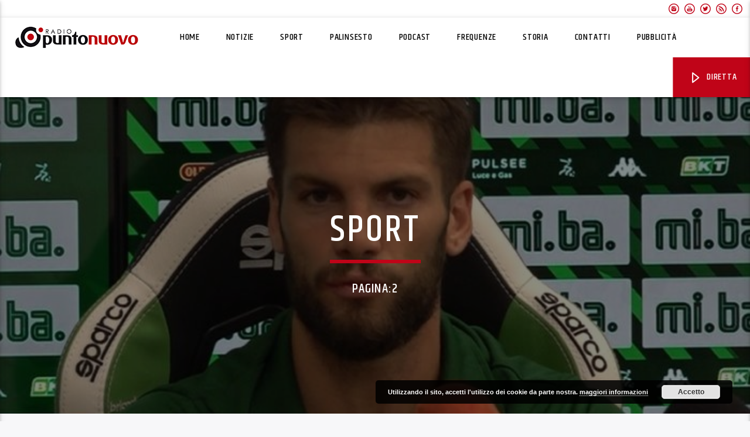

--- FILE ---
content_type: text/html; charset=UTF-8
request_url: http://www.radiopuntonuovo.it/category/sport/page/2/
body_size: 72722
content:

<!doctype html>

<html class="no-js" lang="it-IT">

    <head>

        <meta charset="UTF-8">

        <meta http-equiv="X-UA-Compatible" content="IE=edge">

        <meta name="viewport" content="width=device-width, initial-scale=1.0">

        
<!--/ Open Graphite /-->
<meta property="og:locale" content="it_IT" />
<meta property="og:type" content="" />
<meta property="og:url" content="http://www.radiopuntonuovo.it/calciomercato-avellino-simic-rinnova-gyabuaa-saluta-in-arrivo-riccio/" />
<meta property="og:title" content="" />
<meta property="og:description" content="" />
<meta property="og:site_name" content="Radio Punto Nuovo" />
<meta property="og:image" content="http://www.radiopuntonuovo.it/wp-content/uploads/2026/01/Simic-Avellino.jpg" />
<meta property="og:image:width" content="700" />
<meta property="og:image:height" content="394" />

<meta itemprop="description" content="" />
<meta itemprop="image" content="http://www.radiopuntonuovo.it/wp-content/uploads/2026/01/Simic-Avellino.jpg" />

<meta name="twitter:card" content="summary_large_image" />
<meta name="twitter:url" content="http://www.radiopuntonuovo.it/calciomercato-avellino-simic-rinnova-gyabuaa-saluta-in-arrivo-riccio/" />
<meta name="twitter:title" content="" />
<meta name="twitter:description" content="" />
<meta name="twitter:image" content="http://www.radiopuntonuovo.it/wp-content/uploads/2026/01/Simic-Avellino.jpg" />
<meta name="twitter:site" content="Radio Punto Nuovo" />
<!--/ Open Graphite End /-->

<title>Sport Archivi - Pagina 2 di 133 - Radio Punto Nuovo</title>

<!-- This site is optimized with the Yoast SEO plugin v9.6 - https://yoast.com/wordpress/plugins/seo/ -->
<link rel="canonical" href="http://www.radiopuntonuovo.it/category/sport/page/2/" />
<link rel="prev" href="http://www.radiopuntonuovo.it/category/sport/" />
<link rel="next" href="http://www.radiopuntonuovo.it/category/sport/page/3/" />
<meta name="twitter:card" content="summary" />
<meta name="twitter:title" content="Sport Archivi - Pagina 2 di 133 - Radio Punto Nuovo" />
<!-- / Yoast SEO plugin. -->

<link rel='dns-prefetch' href='//maxcdn.bootstrapcdn.com' />
<link rel='dns-prefetch' href='//fonts.googleapis.com' />
<link rel='dns-prefetch' href='//s.w.org' />
<link rel="alternate" type="application/rss+xml" title="Radio Punto Nuovo &raquo; Feed" href="http://www.radiopuntonuovo.it/feed/" />
<link rel="alternate" type="application/rss+xml" title="Radio Punto Nuovo &raquo; Feed dei commenti" href="http://www.radiopuntonuovo.it/comments/feed/" />
<link rel="alternate" type="application/rss+xml" title="Radio Punto Nuovo &raquo; Sport Feed della categoria" href="http://www.radiopuntonuovo.it/category/sport/feed/" />
		<script type="text/javascript">
			window._wpemojiSettings = {"baseUrl":"https:\/\/s.w.org\/images\/core\/emoji\/2.2.1\/72x72\/","ext":".png","svgUrl":"https:\/\/s.w.org\/images\/core\/emoji\/2.2.1\/svg\/","svgExt":".svg","source":{"concatemoji":"http:\/\/www.radiopuntonuovo.it\/wp-includes\/js\/wp-emoji-release.min.js?ver=4.7.29"}};
			!function(t,a,e){var r,n,i,o=a.createElement("canvas"),l=o.getContext&&o.getContext("2d");function c(t){var e=a.createElement("script");e.src=t,e.defer=e.type="text/javascript",a.getElementsByTagName("head")[0].appendChild(e)}for(i=Array("flag","emoji4"),e.supports={everything:!0,everythingExceptFlag:!0},n=0;n<i.length;n++)e.supports[i[n]]=function(t){var e,a=String.fromCharCode;if(!l||!l.fillText)return!1;switch(l.clearRect(0,0,o.width,o.height),l.textBaseline="top",l.font="600 32px Arial",t){case"flag":return(l.fillText(a(55356,56826,55356,56819),0,0),o.toDataURL().length<3e3)?!1:(l.clearRect(0,0,o.width,o.height),l.fillText(a(55356,57331,65039,8205,55356,57096),0,0),e=o.toDataURL(),l.clearRect(0,0,o.width,o.height),l.fillText(a(55356,57331,55356,57096),0,0),e!==o.toDataURL());case"emoji4":return l.fillText(a(55357,56425,55356,57341,8205,55357,56507),0,0),e=o.toDataURL(),l.clearRect(0,0,o.width,o.height),l.fillText(a(55357,56425,55356,57341,55357,56507),0,0),e!==o.toDataURL()}return!1}(i[n]),e.supports.everything=e.supports.everything&&e.supports[i[n]],"flag"!==i[n]&&(e.supports.everythingExceptFlag=e.supports.everythingExceptFlag&&e.supports[i[n]]);e.supports.everythingExceptFlag=e.supports.everythingExceptFlag&&!e.supports.flag,e.DOMReady=!1,e.readyCallback=function(){e.DOMReady=!0},e.supports.everything||(r=function(){e.readyCallback()},a.addEventListener?(a.addEventListener("DOMContentLoaded",r,!1),t.addEventListener("load",r,!1)):(t.attachEvent("onload",r),a.attachEvent("onreadystatechange",function(){"complete"===a.readyState&&e.readyCallback()})),(r=e.source||{}).concatemoji?c(r.concatemoji):r.wpemoji&&r.twemoji&&(c(r.twemoji),c(r.wpemoji)))}(window,document,window._wpemojiSettings);
		</script>
		<style type="text/css">
img.wp-smiley,
img.emoji {
	display: inline !important;
	border: none !important;
	box-shadow: none !important;
	height: 1em !important;
	width: 1em !important;
	margin: 0 .07em !important;
	vertical-align: -0.1em !important;
	background: none !important;
	padding: 0 !important;
}
</style>
<link rel='stylesheet' id='qtPlacesStyle-css'  href='http://www.radiopuntonuovo.it/wp-content/plugins/qt-places/inc/frontend/assets/styles.css?ver=4.7.29' type='text/css' media='all' />
<link rel='stylesheet' id='qt-fontawesome-css'  href='https://maxcdn.bootstrapcdn.com/font-awesome/4.6.0/css/font-awesome.min.css?ver=4.7.29' type='text/css' media='all' />
<link rel='stylesheet' id='vdl_css-css'  href='http://www.radiopuntonuovo.it/wp-content/plugins/qt-videogalleries/assets/style.css?ver=4.7.29' type='text/css' media='all' />
<link rel='stylesheet' id='wds_frontend-css'  href='http://www.radiopuntonuovo.it/wp-content/plugins/slider-wd/css/wds_frontend.css?ver=1.1.91' type='text/css' media='all' />
<link rel='stylesheet' id='wds_effects-css'  href='http://www.radiopuntonuovo.it/wp-content/plugins/slider-wd/css/wds_effects.css?ver=1.1.91' type='text/css' media='all' />
<link rel='stylesheet' id='wds_font-awesome-css'  href='http://www.radiopuntonuovo.it/wp-content/plugins/slider-wd/css/font-awesome/font-awesome.css?ver=4.6.3' type='text/css' media='all' />
<link rel='stylesheet' id='dripicons-css'  href='http://www.radiopuntonuovo.it/wp-content/themes/onair2/fonts/dripicons/webfont.css?ver=1.2.0' type='text/css' media='all' />
<link rel='stylesheet' id='qantumthemes_qticons-css'  href='http://www.radiopuntonuovo.it/wp-content/themes/onair2/fonts/qticons/qticons.css?ver=1.2.0' type='text/css' media='all' />
<link rel='stylesheet' id='slick-css'  href='http://www.radiopuntonuovo.it/wp-content/themes/onair2/components/slick/slick.css?ver=1.2.0' type='text/css' media='all' />
<link rel='stylesheet' id='swipebox-css'  href='http://www.radiopuntonuovo.it/wp-content/themes/onair2/components/swipebox/src/css/swipebox.min.css?ver=1.2.0' type='text/css' media='all' />
<link rel='stylesheet' id='classycountdown-css'  href='http://www.radiopuntonuovo.it/wp-content/themes/onair2/components/countdown/css/jquery.classycountdown.css?ver=1.2.0' type='text/css' media='all' />
<link rel='stylesheet' id='flashblock-css'  href='http://www.radiopuntonuovo.it/wp-content/themes/onair2/components/soundmanager/templates/qtradio-player/css/flashblock.css?ver=1.2.0' type='text/css' media='all' />
<link rel='stylesheet' id='qantumthemes_volume-css'  href='http://www.radiopuntonuovo.it/wp-content/themes/onair2/components/soundmanager/templates/qtradio-player/css/qt-360player-volume.css?ver=1.2.0' type='text/css' media='all' />
<link rel='stylesheet' id='qantumthemes_main-css'  href='http://www.radiopuntonuovo.it/wp-content/themes/onair2/css/qt-main.css?ver=1.2.0' type='text/css' media='all' />
<link rel='stylesheet' id='js_composer_front-css'  href='http://www.radiopuntonuovo.it/wp-content/plugins/js_composer/assets/css/js_composer.min.css?ver=5.1.1' type='text/css' media='all' />
<link rel='stylesheet' id='kirki_google_fonts-css'  href='https://fonts.googleapis.com/css?family=Open+Sans%3Aregular%2C700%7CKhand%3A500&subset=latin-ext' type='text/css' media='all' />
<link rel='stylesheet' id='kirki-styles-qt_config-css'  href='http://www.radiopuntonuovo.it/wp-content/plugins/ttg-core/inc/backend/kirki/assets/css/kirki-styles.css' type='text/css' media='all' />
<style id='kirki-styles-qt_config-inline-css' type='text/css'>
body, html{font-family:"Open Sans", Helvetica, Arial, sans-serif;font-weight:400;}strong{font-family:"Open Sans", Helvetica, Arial, sans-serif;font-weight:700;}h1, h2, h3, h4, h5, h6, .qt-btn, .qt-capfont, caption, .qt-title {font-family:Khand, Helvetica, Arial, sans-serif;font-weight:500;letter-spacing:0.05em;text-transform:uppercase;}.qt-menubar-top, .qt-menubar, .qt-side-nav, .qt-menu-footer{font-family:Khand, Helvetica, Arial, sans-serif;font-weight:400;letter-spacing:0.05em;text-transform:uppercase;}
</style>
<script type='text/javascript' src='http://www.radiopuntonuovo.it/wp-includes/js/jquery/jquery.js?ver=1.12.4'></script>
<script type='text/javascript' src='http://www.radiopuntonuovo.it/wp-includes/js/jquery/jquery-migrate.min.js?ver=1.4.1'></script>
<script type='text/javascript' src='http://www.radiopuntonuovo.it/wp-content/plugins/slider-wd/js/jquery.mobile.js?ver=1.1.91'></script>
<script type='text/javascript' src='http://www.radiopuntonuovo.it/wp-content/plugins/slider-wd/js/wds_frontend.js?ver=1.1.91'></script>
<link rel='https://api.w.org/' href='http://www.radiopuntonuovo.it/wp-json/' />
<link rel="EditURI" type="application/rsd+xml" title="RSD" href="http://www.radiopuntonuovo.it/xmlrpc.php?rsd" />
<link rel="wlwmanifest" type="application/wlwmanifest+xml" href="http://www.radiopuntonuovo.it/wp-includes/wlwmanifest.xml" /> 
<meta name="generator" content="WordPress 4.7.29" />
<link rel="apple-touch-icon" sizes="180x180" href="/wp-content/uploads/fbrfg/apple-touch-icon.png">
<link rel="icon" type="image/png" sizes="32x32" href="/wp-content/uploads/fbrfg/favicon-32x32.png">
<link rel="icon" type="image/png" sizes="16x16" href="/wp-content/uploads/fbrfg/favicon-16x16.png">
<link rel="manifest" href="/wp-content/uploads/fbrfg/site.webmanifest">
<link rel="mask-icon" href="/wp-content/uploads/fbrfg/safari-pinned-tab.svg" color="#5bbad5">
<link rel="shortcut icon" href="/wp-content/uploads/fbrfg/favicon.ico">
<meta name="msapplication-TileColor" content="#da532c">
<meta name="msapplication-config" content="/wp-content/uploads/fbrfg/browserconfig.xml">
<meta name="theme-color" content="#ffffff"><meta name="generator" content="Powered by Visual Composer - drag and drop page builder for WordPress."/>
<!--[if lte IE 9]><link rel="stylesheet" type="text/css" href="http://www.radiopuntonuovo.it/wp-content/plugins/js_composer/assets/css/vc_lte_ie9.min.css" media="screen"><![endif]--><link rel="icon" href="http://www.radiopuntonuovo.it/wp-content/uploads/2018/03/cropped-Profilo_logo-32x32.jpg" sizes="32x32" />
<link rel="icon" href="http://www.radiopuntonuovo.it/wp-content/uploads/2018/03/cropped-Profilo_logo-192x192.jpg" sizes="192x192" />
<link rel="apple-touch-icon-precomposed" href="http://www.radiopuntonuovo.it/wp-content/uploads/2018/03/cropped-Profilo_logo-180x180.jpg" />
<meta name="msapplication-TileImage" content="http://www.radiopuntonuovo.it/wp-content/uploads/2018/03/cropped-Profilo_logo-270x270.jpg" />

<!-- BEGIN ExactMetrics v5.3.10 Universal Analytics - https://exactmetrics.com/ -->
<script>
(function(i,s,o,g,r,a,m){i['GoogleAnalyticsObject']=r;i[r]=i[r]||function(){
	(i[r].q=i[r].q||[]).push(arguments)},i[r].l=1*new Date();a=s.createElement(o),
	m=s.getElementsByTagName(o)[0];a.async=1;a.src=g;m.parentNode.insertBefore(a,m)
})(window,document,'script','https://www.google-analytics.com/analytics.js','ga');
  ga('create', 'UA-106771195-1', 'auto');
  ga('send', 'pageview');
</script>
<!-- END ExactMetrics Universal Analytics -->
		<style type="text/css" id="wp-custom-css">
			/*
Puoi aggiungere qui il tuo codice CSS.

Per maggiori informazioni consulta la documentazione (fai clic sull'icona con il punto interrogativo qui sopra).
*/
.qt-tags {display: none !important;}
.qt-popupwindow {display: none !important;}
.qticon-share {display: none !important;}
.qt-feedback {display: none !important;}
.qt-footer-logo {display: none !important;}
.qt-menubar, .qt-mobile-menu, .qt-desktopmenu a {color: #000000 !important;}
.qt-menubar, .qt-mobile-menu, .qt-desktopmenu a:hover {color: #ffffff !important;}
.qt-menubar-top {background-color: #ffffff !important;}
.qt-menubar-top a {color: #c00418 !important;}
.qt-menu-btn, .qtlistenbutton {background-color: #c00418 !important;}
.qt-menu-btn a {color: #ffffff !important;}
.qt-pagination-label {background-color: #c00418 !important;}
.qticon-share {background-color: #c00418 !important;}
.dripicons-media-play {color: #ffffff !important;}
.dripicons-menu {color: #ffffff !important;}		</style>
	


	<!-- THEME STYLES DYNAMIC CUSTOMIZATIONS ========================= -->


	<style type="text/css" id="qantumthemes-theme-customizations">


body, html, .qt-content-main, .qt-negative .qt-caption-small span, .qt-paper, .qt-negative .qt-caption-med, .qt-card, .qt-paper, .qt-card, .qt-card-s, .qt-negative .qt-caption-med span, input:not([type]), input[type=text], input[type=password], input[type=email], input[type=url], input[type=time], input[type=date], input[type=datetime], input[type=datetime-local], input[type=tel], input[type=number], input[type=search], textarea.materialize-textarea {
color: rgba(0,0,0,0.87) }

*::placeholder {
color: rgba(0,0,0,0.87) }

.qt-text-secondary {
color: rgba(0,0,0,0.65) }

h1, h2, h3, h4, h5, h6, h1 a, h2 a, h3 a, h4 a, h5 a, h6 a {
color: rgba(0,0,0,0.75) }

a, .qt-content-main a, a.qt-logo-text span, .tabs .tab a, .qt-pageheader h1 a, .qt-pageheader h2 a, .qt-pageheader h3 a, .qt-pageheader h4 a, .qt-pageheader h5 a, .qt-pageheader h6 a {
color: #C00418 }

.qt-content-aside, .qt-footer, .qt-tags {
color: rgba(0,0,0,0.65) }

.qt-content-aside a, .qt-footer a, .qt-tags a, .qt_color_secondary {
color: #C00418 }

.qt-negative, .qt-content-primary-dark,.qt-content-primary,.qt-content-primary-light,.qt-btn-primary, .btn-primary,.qt-secondary, .qt-btn-secondary, .btn-secondary, nav.qt-menubar ul.qt-desktopmenu a:hover, .qt-side-nav a , .qt-sharepage a, .qt-caption-med span , .qt-caption-small span, a.rsswidget, .qt-text-neg, .qt-logo-text, .qt-negative .qt-btn-ghost, .qt-text-neg .qt-btn-ghost, .qt-negative .qt-caption-small span {
color: #ffffff }

.qt-mobile-menu, .qt-menu-social a {
color: rgba(255,255,255,0.65) }




body, html, .qt-body {
background-color:#f7f7f9 }

.qt-paper, .qt-card, .qt-card-s, .qt-negative .qt-caption-med span, a.rsswidget, input:not([type]), input[type=text], input[type=password], input[type=email], input[type=url], input[type=time], input[type=date], input[type=datetime], input[type=datetime-local], input[type=tel], input[type=number], input[type=search], textarea.materialize-textarea, table.striped>tbody>tr:nth-child(odd), table.bordered>thead>tr, table.bordered>tbody>tr {
background-color: #ffffff }

.qt-content-primary, .qt-menubar-top {
background-color: #454955 }

.qt-content-primary-dark, .qt-menubar , .qt-mobile-menu, .qt-desktopmenu a{
background-color: #FFFFFF }

.qt-content-primary-light {
background-color: #565c68 }

.qt-accent, .qt-btn-primary, .btn-primary, nav.qt-menubar ul.qt-desktopmenu a:hover, .qt-btn-primary, .tabs .indicator, .pagination li.active {
background-color: #C00418!important }

a.qt-link-layer {
background-color: #C00418!important }

.qt-secondary, .qt-btn-secondary, .btn-secondary, .qt-side-nav li li a, .slick-slider .slick-arrow::after, .slick-slider .slick-dots li.slick-active button {
background-color: #C00418!important }

.qt-caption-med span, .qt-caption-small span, a.rsswidget  {
background-color: #000000 }



.qt-tags a {
border-color: rgba(0,0,0,0.65) }

.qt-menubar ul.qt-desktopmenu > li::after, .qt-menubar ul.qt-desktopmenu > li > a::after, .qt-menubar ul.qt-desktopmenu > li > a::before , .qt-menubar ul.qt-desktopmenu > li.current_page_item:hover::after, .qt-menubar ul.qt-desktopmenu > li.current_page_item:hover > a::after, .qt-menubar ul.qt-desktopmenu > li.current_page_item:hover > a::before, .qt-negative .qt-btn-ghost, .qt-negative .qt-widgets .qt-caption-small {
border-color: #ffffff }

.qt-menubar ul.qt-desktopmenu > li.current_page_item::after, .qt-menubar ul.qt-desktopmenu > li.current_page_item > a::after, .qt-menubar ul.qt-desktopmenu > li.current_page_item > a::before, .qt-pageheader .qt-caption {
border-color: #C00418 }

.qt-caption-small, .qt-negative .qt-caption-small {
border-color: #000000 }



/* Hover states ============ */
a:hover, .tabs .tab a:hover, .qt-pageheader h1 a:hover, .qt-pageheader h2 a:hover, .qt-pageheader h3 a:hover, .qt-pageheader h4 a:hover, .qt-pageheader h5 a:hover, .qt-pageheader h6 a:hover { 
  color: #C00418 }
.qt-menubar-top a:hover, .qt-pageheader .qt-tags a:hover, .qt-content-aside a:hover, .qt-footer a:hover, .qt-tags a:hover, .qt_color_secondary:hover {
  color: #C00418!important }
.qt-btn-primary:hover, .btn-primary:hover, .qt-sharepage a:hover {
  background-color: #C00418!important }
.qt-btn-secondary:hover, .btn-secondary:hover, .qt-secondary:hover, .qt-btn-secondary:hover, .btn-secondary:hover, .qt-side-nav li li a:hover, .slick-slider .slick-arrow:hover::after, .slick-slider .slick-dots li.slick-active button:hover {
  background-color: #C00418!important }
.qt-tags a:hover {
  border-color: #C00418!important }



</style>

	
<!-- QT STYLES DYNAMIC CUSTOMIZATIONS END ========= -->

<noscript><style type="text/css"> .wpb_animate_when_almost_visible { opacity: 1; }</style></noscript>
		<!-- CSS styles added by QT Subpages Plugin -->
		<style type="text/css">
			
			.vdl-subpages-item  a .detail .title {font-size:13px; }
			
			.vdl-subpages-item  a .detail {padding-top:45px !important;}
			.vdl-subpages-container ul.vdl-subpages-tagcloud li a {
				
				
				
				
				
			}
			.vdl-subpages-container ul.vdl-subpages-tagcloud li a:hover {}
			
			
			
			
			@media (max-width: 768px){
				.vdl-elementcontents a.vdl-link .detail .title {}
			}
			
		</style>
		
<!-- Google Tag Manager -->
<script>(function(w,d,s,l,i){w[l]=w[l]||[];w[l].push({'gtm.start':
new Date().getTime(),event:'gtm.js'});var f=d.getElementsByTagName(s)[0],
j=d.createElement(s),dl=l!='dataLayer'?'&l='+l:'';j.async=true;j.src=
'https://www.googletagmanager.com/gtm.js?id='+i+dl;f.parentNode.insertBefore(j,f);
})(window,document,'script','dataLayer','GTM-MPHHBWN');</script>
<!-- End Google Tag Manager -->
       

    </head>




    <body class="archive paged category category-sport category-92 paged-2 category-paged-2 is_chrome is_osx qt-parentcontainer template-archive  wpb-js-composer js-comp-ver-5.1.1 vc_responsive">


  <!-- Global Site Tag (gtag.js) - Google Analytics -->
<script async src="https://www.googletagmanager.com/gtag/js?id=UA-106771195-1"></script>
<script>
  window.dataLayer = window.dataLayer || [];
  function gtag(){dataLayer.push(arguments)};
  gtag('js', new Date());

  gtag('config', 'UA-106771195-1');
</script>

<!-- Google Tag Manager (noscript) -->
<noscript><iframe src="https://www.googletagmanager.com/ns.html?id=GTM-MPHHBWN"
height="0" width="0" style="display:none;visibility:hidden"></iframe></noscript>
<!-- End Google Tag Manager (noscript) -->



    <!-- QT HEADER END ================================ --> 
	    <div class="qt-menubar-top  qt-content-primary hide-on-large-and-down">
        <ul>
                        <li class="right"><a href="https://www.facebook.com/radiopuntonuovo/" class="qw-disableembedding" target="_blank"><i class="qticon-facebook qt-socialicon"></i></a></li><li class="right"><a href="http://www.radiopuntonuovo.it/feed/rss2" class="qw-disableembedding" target="_blank"><i class="qticon-rss qt-socialicon"></i></a></li><li class="right"><a href="http://twitter.com/radiopuntonuovo" class="qw-disableembedding" target="_blank"><i class="qticon-twitter qt-socialicon"></i></a></li><li class="right"><a href="https://www.youtube.com/c/RadioPuntoNuovoVideo" class="qw-disableembedding" target="_blank"><i class="qticon-youtube qt-socialicon"></i></a></li><li class="right"><a href="https://www.instagram.com/radiopuntonuovo/" class="qw-disableembedding" target="_blank"><i class="qticon-instagram qt-socialicon"></i></a></li>        </ul>
    </div>
 

<!-- QT MENUBAR  ================================ -->
<nav id="qtmainmenucontainer" class="qt-menubar nav-wrapper qt-content-primary " >
    <!-- desktop menu  HIDDEN IN MOBILE AND TABLETS -->
    <ul class="qt-desktopmenu hide-on-xl-and-down">
        <li class="qt-logo-link">
            <a href="http://www.radiopuntonuovo.it" class="brand-logo qt-logo-text">
                <img src="http://www.radiopuntonuovo.it/wp-content/uploads/2017/07/logo.radio_.puntonuovo.png" alt="Home">            </a>
        </li>

        <li id="menu-item-65495" class="menu-item menu-item-type-custom menu-item-object-custom menu-item-home menu-item-65495"><a href="http://www.radiopuntonuovo.it">Home</a></li>
<li id="menu-item-52399" class="menu-item menu-item-type-post_type menu-item-object-page menu-item-52399"><a href="http://www.radiopuntonuovo.it/news/">Notizie</a></li>
<li id="menu-item-52142" class="menu-item menu-item-type-post_type menu-item-object-page menu-item-52142"><a href="http://www.radiopuntonuovo.it/sport/">Sport</a></li>
<li id="menu-item-52064" class="menu-item menu-item-type-post_type menu-item-object-page menu-item-52064"><a href="http://www.radiopuntonuovo.it/inonda/">Palinsesto</a></li>
<li id="menu-item-52271" class="menu-item menu-item-type-custom menu-item-object-custom menu-item-52271"><a href="http://www.radiopuntonuovo.it/radio-podcast/">Podcast</a></li>
<li id="menu-item-65450" class="menu-item menu-item-type-post_type menu-item-object-page menu-item-65450"><a href="http://www.radiopuntonuovo.it/frequenze/">Frequenze</a></li>
<li id="menu-item-65459" class="menu-item menu-item-type-post_type menu-item-object-page menu-item-65459"><a href="http://www.radiopuntonuovo.it/storia/">Storia</a></li>
<li id="menu-item-65452" class="menu-item menu-item-type-post_type menu-item-object-page menu-item-65452"><a href="http://www.radiopuntonuovo.it/contatti/">Contatti</a></li>
<li id="menu-item-78704" class="menu-item menu-item-type-post_type menu-item-object-page menu-item-78704"><a href="http://www.radiopuntonuovo.it/richiedi-un-preventivo/">Pubblicità</a></li>
 

                

         
                <li class="right qt-menu-btn">
            <a  href="#!" class="button-playlistswitch qtlistenbutton" data-activates="channelslist">
                <i class="icon dripicons-media-play"></i> Diretta            </a>
                    </li>
            </ul>
    
    <!-- mobile menu icon and logo VISIBLE ONLY TABLET AND MOBILE-->
    <ul class="qt-desktopmenu hide-on-xl-only ">
        <li>
            <a href="#" data-activates="qt-mobile-menu" class="button-collapse qt-menu-switch qt-btn qt-btn-primary qt-btn-m">
                <i class="dripicons-menu"></i>
            </a>
        </li>
        <li>
            <a href="http://www.radiopuntonuovo.it" class="brand-logo qt-logo-text">
                <img src="http://www.radiopuntonuovo.it/wp-content/uploads/2017/07/logo.radio_.puntonuovo.png" alt="Home">            </a>
        </li>
    </ul>
</nav>


<!-- mobile menu -->
<div id="qt-mobile-menu" class="side-nav qt-content-primary">
     <ul class=" qt-side-nav">
        <li class="menu-item menu-item-type-custom menu-item-object-custom menu-item-home menu-item-65495"><a href="http://www.radiopuntonuovo.it">Home</a></li>
<li class="menu-item menu-item-type-post_type menu-item-object-page menu-item-52399"><a href="http://www.radiopuntonuovo.it/news/">Notizie</a></li>
<li class="menu-item menu-item-type-post_type menu-item-object-page menu-item-52142"><a href="http://www.radiopuntonuovo.it/sport/">Sport</a></li>
<li class="menu-item menu-item-type-post_type menu-item-object-page menu-item-52064"><a href="http://www.radiopuntonuovo.it/inonda/">Palinsesto</a></li>
<li class="menu-item menu-item-type-custom menu-item-object-custom menu-item-52271"><a href="http://www.radiopuntonuovo.it/radio-podcast/">Podcast</a></li>
<li class="menu-item menu-item-type-post_type menu-item-object-page menu-item-65450"><a href="http://www.radiopuntonuovo.it/frequenze/">Frequenze</a></li>
<li class="menu-item menu-item-type-post_type menu-item-object-page menu-item-65459"><a href="http://www.radiopuntonuovo.it/storia/">Storia</a></li>
<li class="menu-item menu-item-type-post_type menu-item-object-page menu-item-65452"><a href="http://www.radiopuntonuovo.it/contatti/">Contatti</a></li>
<li class="menu-item menu-item-type-post_type menu-item-object-page menu-item-78704"><a href="http://www.radiopuntonuovo.it/richiedi-un-preventivo/">Pubblicità</a></li>
    </ul>
</div>

<!-- mobile toolbar -->
<ul class="qt-mobile-toolbar qt-content-primary-dark qt-content-aside hide-on-xl-only">
    
    

    
        <li><a href="#!" class="button-playlistswitch qtlistenbutton" data-activates="channelslist"><i class="icon dripicons-media-play"></i></a></li>
    
</ul><!-- SEARCH FORM ========================= -->
<div id="qtsearchbar"  class="qt-searchbar qt-content-primary qt-expandable ">
	<div class="qt-expandable-inner">
		<form method="get" class="qt-inline-form" action="http://www.radiopuntonuovo.it/" role="search">
			<div class="row qt-nopadding">
				<div class="col s12 m8 l9">
					<input placeholder="Scrivi cosa cerchi..." value="" name="s" type="text" class="validate qt-input-l">
				</div>
				<div class="col s12 m3 l2">
					<input type="submit" value="Cerca" class="qt-btn qt-btn-primary qt-btn-l qt-fullwidth">
				</div>
				<div class="col s12 m1 l1">
					<a href="#!" class="qt-btn qt-btn-l qt-btn-secondary qt-fullwidth aligncenter" data-expandable="#qtsearchbar"><i class="dripicons-cross"></i></a>
				</div>
			</div>
		</form>
	</div>
</div>
<!-- SEARCH FORM END ========================= -->
	<div id="maincontent" class="qt-main">
		<!-- ======================= HEADER SECTION ======================= -->
		    <!-- HEADER CAPTION ========================= -->
    <div class="qt-pageheader qt-negative">
        <div class="qt-container">
            <h1 class="qt-caption qt-spacer-s">
                Sport            </h1>
            <h4 class="qt-subtitle">
                Pagina:2            </h4>
        </div>
             <div class="qt-header-bg" data-bgimage="http://www.radiopuntonuovo.it/wp-content/uploads/2026/01/Simic-Avellino.jpg" data-bgattachment="" data-parallax="1">
    </div>
        </div>
    <!-- HEADER CAPTION END ========================= -->
				<!-- ======================= CONTENT SECTION ======================= -->
		<div class="qt-container qt-vertical-padding-l ">
			<div class="row">
				<div class="col s12 m12 l1 qt-pushpin-container">
					<div class="qt-pushpin">
						<!-- SHARE FUNCTIONS ================================================== -->
<ul class="qt-sharepage qt-content-primary">
	<li class="hide-on-med-and-down">
		<i class="qticon-share qt-shareicon qt-content-primary-dark tooltipped" data-tooltip="Share"></i>
	</li>
	<li>
		<a class="qt-popupwindow qt-sharelink qt-tooltipped" data-tooltip="Condividi su Facebook " data-position="right" data-sharetype="facebook" data-name="Share" data-width="600" data-height="500" target="_blank" href="#">
			<i class="qticon-facebook"></i>
		</a>
	</li>
	<li>
		<a class="qt-popupwindow qt-sharelink qt-tooltipped" data-tooltip="Condividi su Twitter " data-position="right"  data-sharetype="twitter" data-name="Share" data-width="600" data-height="500" target="_blank" href="#">
			<i class="qticon-twitter"></i>
		</a>
		</li>
	<li>
		<a class="qt-popupwindow qt-sharelink qt-tooltipped" data-tooltip="Condividi su Pinterest " data-position="right"  data-sharetype="pinterest" data-name="Share" data-width="600" data-height="500" target="_blank" href="#">
			<i class="qticon-pinterest"></i>
		</a>
	</li>
	</ul>
<!-- SHARE FUNCTIONS ================================================== -->


					</div>
					 <hr class="qt-spacer-m">
				</div>
				<div class="col s12 m12 l8">
					<!-- POST ITEM ========================= -->
<div id="post-135324" class="qt-part-archive-item post-135324 post type-post status-publish format-standard has-post-thumbnail hentry category-sport category-xavellinocalcio category-xevidenza tag-avellino-calcio tag-marco-sala">
	<div class="qt-item-header">
		<div class="qt-header-top">
			<ul class="qt-tags">
				<li>
					<a href="http://www.radiopuntonuovo.it/category/sport/" rel="category tag">Sport</a></li><li><a href="http://www.radiopuntonuovo.it/category/xavellinocalcio/" rel="category tag">X Avellino Calcio</a></li><li><a href="http://www.radiopuntonuovo.it/category/xevidenza/" rel="category tag">X Evidenza</a> 
				</li>
			</ul>
			<div class="qt-feedback">
	    		0<i class="dripicons-message"></i>	    	</div>
	    </div>
		<div class="qt-header-mid qt-vc">
			<div class="qt-vi">
		  		<h3 class="qt-title">
					<a href="http://www.radiopuntonuovo.it/calciomercato-avellino-simic-rinnova-gyabuaa-saluta-in-arrivo-riccio/" class="qt-text-shadow">
						Calciomercato Avellino: Simic rinnova, Gyabuaa saluta. In arrivo Riccio					</a>
				</h3>
			</div>
		</div>
		<div class="qt-header-bottom">
			<div class="qt-item-metas">
		<div class="qt-texts">
		<p class="qt-author qt-ellipsis"><a href="http://www.radiopuntonuovo.it/author/pietro-de-conciliis/" title="Articoli scritti da: Pietro De Conciliis" rel="author">Pietro De Conciliis</a></p>
		<p class="qt-date">15 gennaio 2026</p>
	</div>
</div>			<a href="http://www.radiopuntonuovo.it/calciomercato-avellino-simic-rinnova-gyabuaa-saluta-in-arrivo-riccio/" class="qt-btn qt-btn-primary qt-readmore"><i class="dripicons-align-justify"></i></a>
		</div>
		        <div class="qt-header-bg" data-bgimage="http://www.radiopuntonuovo.it/wp-content/uploads/2026/01/Simic-Avellino.jpg">
            <img width="700" height="394" src="http://www.radiopuntonuovo.it/wp-content/uploads/2026/01/Simic-Avellino.jpg" class="attachment-qantumthemes-large size-qantumthemes-large wp-post-image" alt="" srcset="http://www.radiopuntonuovo.it/wp-content/uploads/2026/01/Simic-Avellino.jpg 700w, http://www.radiopuntonuovo.it/wp-content/uploads/2026/01/Simic-Avellino-300x169.jpg 300w" sizes="(max-width: 700px) 100vw, 700px" />        </div>
     		</div>

	<div class="qt-item-content qt-card qt-the-content">
		<p>Porte girevoli in casa Avellino. Lorenco Simic vede prolungarsi automaticamente il suo contratto fino al 2028, grazie alle presenze collezionate nel girone d&#8217;andata con i Lupi. Gyabuaa saluta, rientra formalmente all&#8217;Atalanta e va in prestito alla Salernitana. In entrata, invece, è fatta per Alessandro Pio Riccio della Sampdoria, che all&#8217;inizio della prossima settimana svolgerà le [&hellip;]</p>
	</div>
</div>
<!-- POST ITEM END ========================= -->
<!-- POST ITEM ========================= -->
<div id="post-135318" class="qt-part-archive-item post-135318 post type-post status-publish format-standard has-post-thumbnail hentry category-sport tag-serie-c">
	<div class="qt-item-header">
		<div class="qt-header-top">
			<ul class="qt-tags">
				<li>
					<a href="http://www.radiopuntonuovo.it/category/sport/" rel="category tag">Sport</a> 
				</li>
			</ul>
			<div class="qt-feedback">
	    		0<i class="dripicons-message"></i>	    	</div>
	    </div>
		<div class="qt-header-mid qt-vc">
			<div class="qt-vi">
		  		<h3 class="qt-title">
					<a href="http://www.radiopuntonuovo.it/serie-c-benevento-mignani-mercato-coda-molina-trapani/" class="qt-text-shadow">
						Serie C, Benevento tira un sospiro di sollievo: Mignani ok. Mercato caldo tra Salerno e Trapani					</a>
				</h3>
			</div>
		</div>
		<div class="qt-header-bottom">
			<div class="qt-item-metas">
		<div class="qt-texts">
		<p class="qt-author qt-ellipsis"><a href="http://www.radiopuntonuovo.it/author/lino-grimaldi-avino/" title="Articoli scritti da: Lino Grimaldi Avino" rel="author">Lino Grimaldi Avino</a></p>
		<p class="qt-date">15 gennaio 2026</p>
	</div>
</div>			<a href="http://www.radiopuntonuovo.it/serie-c-benevento-mignani-mercato-coda-molina-trapani/" class="qt-btn qt-btn-primary qt-readmore"><i class="dripicons-align-justify"></i></a>
		</div>
		        <div class="qt-header-bg" data-bgimage="http://www.radiopuntonuovo.it/wp-content/uploads/2026/01/mignani-si-dispera-1024x512.jpg">
            <img width="1024" height="512" src="http://www.radiopuntonuovo.it/wp-content/uploads/2026/01/mignani-si-dispera-1024x512.jpg" class="attachment-qantumthemes-large size-qantumthemes-large wp-post-image" alt="serie-c" />        </div>
     		</div>

	<div class="qt-item-content qt-card qt-the-content">
		<p>&nbsp; Sospiro di sollievo in casa Benevento per le condizioni di Mignani. Gli esami strumentali a cui si è sottoposto l’attaccante giallorosso hanno escluso complicazioni: si tratta soltanto di un trauma distorsivo. Dopo qualche giorno di riposo precauzionale, il giocatore è tornato regolarmente ad allenarsi in gruppo, rassicurando staff tecnico e tifosi in vista dei [&hellip;]</p>
	</div>
</div>
<!-- POST ITEM END ========================= -->
<!-- POST ITEM ========================= -->
<div id="post-135314" class="qt-part-archive-item post-135314 post type-post status-publish format-standard has-post-thumbnail hentry category-sport category-xevidenza category-xnapolicalcio">
	<div class="qt-item-header">
		<div class="qt-header-top">
			<ul class="qt-tags">
				<li>
					<a href="http://www.radiopuntonuovo.it/category/sport/" rel="category tag">Sport</a></li><li><a href="http://www.radiopuntonuovo.it/category/xevidenza/" rel="category tag">X Evidenza</a></li><li><a href="http://www.radiopuntonuovo.it/category/xnapolicalcio/" rel="category tag">X Napoli Calcio</a> 
				</li>
			</ul>
			<div class="qt-feedback">
	    		0<i class="dripicons-message"></i>	    	</div>
	    </div>
		<div class="qt-header-mid qt-vc">
			<div class="qt-vi">
		  		<h3 class="qt-title">
					<a href="http://www.radiopuntonuovo.it/napoli-parma-0-0-terzo-pareggio-di-fila-la-squadra-di-conte-frena-al-maradona/" class="qt-text-shadow">
						Napoli-Parma 0-0: terzo pareggio di fila, la squadra di Conte frena al Maradona					</a>
				</h3>
			</div>
		</div>
		<div class="qt-header-bottom">
			<div class="qt-item-metas">
		<div class="qt-texts">
		<p class="qt-author qt-ellipsis"><a href="http://www.radiopuntonuovo.it/author/giovanni-annunziata/" title="Articoli scritti da: Giovanni Annunziata" rel="author">Giovanni Annunziata</a></p>
		<p class="qt-date">14 gennaio 2026</p>
	</div>
</div>			<a href="http://www.radiopuntonuovo.it/napoli-parma-0-0-terzo-pareggio-di-fila-la-squadra-di-conte-frena-al-maradona/" class="qt-btn qt-btn-primary qt-readmore"><i class="dripicons-align-justify"></i></a>
		</div>
		        <div class="qt-header-bg" data-bgimage="http://www.radiopuntonuovo.it/wp-content/uploads/2026/01/Napoli-Parma-1170x512.png">
            <img width="1170" height="512" src="http://www.radiopuntonuovo.it/wp-content/uploads/2026/01/Napoli-Parma-1170x512.png" class="attachment-qantumthemes-large size-qantumthemes-large wp-post-image" alt="" srcset="http://www.radiopuntonuovo.it/wp-content/uploads/2026/01/Napoli-Parma-1170x512.png 1170w, http://www.radiopuntonuovo.it/wp-content/uploads/2026/01/Napoli-Parma-690x302.png 690w, http://www.radiopuntonuovo.it/wp-content/uploads/2026/01/Napoli-Parma-100x44.png 100w" sizes="(max-width: 1170px) 100vw, 1170px" />        </div>
     		</div>

	<div class="qt-item-content qt-card qt-the-content">
		<p>Napoli-Parma 0-0 Pareggia il Napoli il recupero della sedicesima giornata di Serie A. Termina 0-0 contro il Parma al Maradona con la squadra di Conte molto diversa rispetto a quella vista a San Siro appena tre giorni prima. Sia negli uomini, con quattro cambi dal primo minuto che nell&#8217;atteggiamento. Gli azzurri sono apparsi, infatti, abbastanza scarichi [&hellip;]</p>
	</div>
</div>
<!-- POST ITEM END ========================= -->
<!-- POST ITEM ========================= -->
<div id="post-135304" class="qt-part-archive-item post-135304 post type-post status-publish format-standard has-post-thumbnail hentry category-sport tag-serie-c">
	<div class="qt-item-header">
		<div class="qt-header-top">
			<ul class="qt-tags">
				<li>
					<a href="http://www.radiopuntonuovo.it/category/sport/" rel="category tag">Sport</a> 
				</li>
			</ul>
			<div class="qt-feedback">
	    		0<i class="dripicons-message"></i>	    	</div>
	    </div>
		<div class="qt-header-mid qt-vc">
			<div class="qt-vi">
		  		<h3 class="qt-title">
					<a href="http://www.radiopuntonuovo.it/serie-c-girone-c-salernitana-cosenza-picerno-giugliano/" class="qt-text-shadow">
						Rigore fallito e palo nel finale: Salernitana fermata, Giugliano ko					</a>
				</h3>
			</div>
		</div>
		<div class="qt-header-bottom">
			<div class="qt-item-metas">
		<div class="qt-texts">
		<p class="qt-author qt-ellipsis"><a href="http://www.radiopuntonuovo.it/author/lino-grimaldi-avino/" title="Articoli scritti da: Lino Grimaldi Avino" rel="author">Lino Grimaldi Avino</a></p>
		<p class="qt-date">13 gennaio 2026</p>
	</div>
</div>			<a href="http://www.radiopuntonuovo.it/serie-c-girone-c-salernitana-cosenza-picerno-giugliano/" class="qt-btn qt-btn-primary qt-readmore"><i class="dripicons-align-justify"></i></a>
		</div>
		        <div class="qt-header-bg" data-bgimage="http://www.radiopuntonuovo.it/wp-content/uploads/2026/01/WhatsApp-Image-2026-01-12-at-21.31.07-1170x512.jpeg">
            <img width="1170" height="512" src="http://www.radiopuntonuovo.it/wp-content/uploads/2026/01/WhatsApp-Image-2026-01-12-at-21.31.07-1170x512.jpeg" class="attachment-qantumthemes-large size-qantumthemes-large wp-post-image" alt="serie-c" srcset="http://www.radiopuntonuovo.it/wp-content/uploads/2026/01/WhatsApp-Image-2026-01-12-at-21.31.07-1170x512.jpeg 1170w, http://www.radiopuntonuovo.it/wp-content/uploads/2026/01/WhatsApp-Image-2026-01-12-at-21.31.07-1600x700.jpeg 1600w, http://www.radiopuntonuovo.it/wp-content/uploads/2026/01/WhatsApp-Image-2026-01-12-at-21.31.07-690x302.jpeg 690w, http://www.radiopuntonuovo.it/wp-content/uploads/2026/01/WhatsApp-Image-2026-01-12-at-21.31.07-100x44.jpeg 100w" sizes="(max-width: 1170px) 100vw, 1170px" />        </div>
     		</div>

	<div class="qt-item-content qt-card qt-the-content">
		<p>&nbsp; Si chiudono nel gelo del lunedì sera gli ultimi posticipi della 22ª giornata di Serie C, con un bilancio agrodolce per le squadre campane. All’Arechi termina senza reti la sfida tra Salernitana e Cosenza, un pareggio che non soddisfa i granata, ancora lontani sei punti dalla vetta. Le campane della Serie C La gara [&hellip;]</p>
	</div>
</div>
<!-- POST ITEM END ========================= -->
<!-- POST ITEM ========================= -->
<div id="post-135291" class="qt-part-archive-item post-135291 post type-post status-publish format-standard has-post-thumbnail hentry category-archivio category-sport category-xevidenza category-xinterviste category-xnapolicalcio">
	<div class="qt-item-header">
		<div class="qt-header-top">
			<ul class="qt-tags">
				<li>
					<a href="http://www.radiopuntonuovo.it/category/archivio/" rel="category tag">Archivio</a></li><li><a href="http://www.radiopuntonuovo.it/category/sport/" rel="category tag">Sport</a></li><li><a href="http://www.radiopuntonuovo.it/category/xevidenza/" rel="category tag">X Evidenza</a></li><li><a href="http://www.radiopuntonuovo.it/category/xinterviste/" rel="category tag">X Interviste</a></li><li><a href="http://www.radiopuntonuovo.it/category/xnapolicalcio/" rel="category tag">X Napoli Calcio</a> 
				</li>
			</ul>
			<div class="qt-feedback">
	    		0<i class="dripicons-message"></i>	    	</div>
	    </div>
		<div class="qt-header-mid qt-vc">
			<div class="qt-vi">
		  		<h3 class="qt-title">
					<a href="http://www.radiopuntonuovo.it/padovan-questo-napoli-e-maturo-e-consapevole-anche-senza-conte/" class="qt-text-shadow">
						Padovan: “Questo Napoli è maturo e consapevole, anche senza Conte”					</a>
				</h3>
			</div>
		</div>
		<div class="qt-header-bottom">
			<div class="qt-item-metas">
		<div class="qt-texts">
		<p class="qt-author qt-ellipsis"><a href="http://www.radiopuntonuovo.it/author/ciro-gaipa/" title="Articoli scritti da: Ciro Gaipa" rel="author">Ciro Gaipa</a></p>
		<p class="qt-date">12 gennaio 2026</p>
	</div>
</div>			<a href="http://www.radiopuntonuovo.it/padovan-questo-napoli-e-maturo-e-consapevole-anche-senza-conte/" class="qt-btn qt-btn-primary qt-readmore"><i class="dripicons-align-justify"></i></a>
		</div>
		        <div class="qt-header-bg" data-bgimage="http://www.radiopuntonuovo.it/wp-content/uploads/2025/05/Padovan.png">
            <img width="617" height="367" src="http://www.radiopuntonuovo.it/wp-content/uploads/2025/05/Padovan.png" class="attachment-qantumthemes-large size-qantumthemes-large wp-post-image" alt="" srcset="http://www.radiopuntonuovo.it/wp-content/uploads/2025/05/Padovan.png 617w, http://www.radiopuntonuovo.it/wp-content/uploads/2025/05/Padovan-300x178.png 300w" sizes="(max-width: 617px) 100vw, 617px" />        </div>
     		</div>

	<div class="qt-item-content qt-card qt-the-content">
		<p>A Radio Punto Nuovo, nel corso di “Punto Nuovo Sport”, è intervenuto Giancarlo Padovan, giornalista. Inter-Napoli “È stata una bella partita, giocata con grande intensità: basti pensare che nel primo tempo sono stati fischiati appena cinque falli. Ne è uscito un pareggio giusto. Il Napoli ha giocato meglio e ha avuto anche occasioni importanti nei [&hellip;]</p>
	</div>
</div>
<!-- POST ITEM END ========================= -->
<!-- POST ITEM ========================= -->
<div id="post-135275" class="qt-part-archive-item post-135275 post type-post status-publish format-standard has-post-thumbnail hentry category-sport tag-serie-c">
	<div class="qt-item-header">
		<div class="qt-header-top">
			<ul class="qt-tags">
				<li>
					<a href="http://www.radiopuntonuovo.it/category/sport/" rel="category tag">Sport</a> 
				</li>
			</ul>
			<div class="qt-feedback">
	    		0<i class="dripicons-message"></i>	    	</div>
	    </div>
		<div class="qt-header-mid qt-vc">
			<div class="qt-vi">
		  		<h3 class="qt-title">
					<a href="http://www.radiopuntonuovo.it/serie-c-girone-c-benevento-casertana-catania/" class="qt-text-shadow">
						Benevento frenato, Catania in rimonta: il Girone C torna apertissimo					</a>
				</h3>
			</div>
		</div>
		<div class="qt-header-bottom">
			<div class="qt-item-metas">
		<div class="qt-texts">
		<p class="qt-author qt-ellipsis"><a href="http://www.radiopuntonuovo.it/author/lino-grimaldi-avino/" title="Articoli scritti da: Lino Grimaldi Avino" rel="author">Lino Grimaldi Avino</a></p>
		<p class="qt-date">12 gennaio 2026</p>
	</div>
</div>			<a href="http://www.radiopuntonuovo.it/serie-c-girone-c-benevento-casertana-catania/" class="qt-btn qt-btn-primary qt-readmore"><i class="dripicons-align-justify"></i></a>
		</div>
		        <div class="qt-header-bg" data-bgimage="http://www.radiopuntonuovo.it/wp-content/uploads/2025/12/floro-flores-1170x512.jpg">
            <img width="1170" height="512" src="http://www.radiopuntonuovo.it/wp-content/uploads/2025/12/floro-flores-1170x512.jpg" class="attachment-qantumthemes-large size-qantumthemes-large wp-post-image" alt="serie-c" srcset="http://www.radiopuntonuovo.it/wp-content/uploads/2025/12/floro-flores-1170x512.jpg 1170w, http://www.radiopuntonuovo.it/wp-content/uploads/2025/12/floro-flores-690x302.jpg 690w, http://www.radiopuntonuovo.it/wp-content/uploads/2025/12/floro-flores-100x44.jpg 100w" sizes="(max-width: 1170px) 100vw, 1170px" />        </div>
     		</div>

	<div class="qt-item-content qt-card qt-the-content">
		<p>Il Benevento rallenta la sua corsa e non va oltre lo 0-0 sul campo della Casertana. Un pareggio che pesa nella lotta al vertice del Girone C di Serie C e che permette al Catania di riavvicinarsi in classifica. Le campane della Serie C Al “Pinto” i Falchetti tengono testa ai giallorossi con una prova [&hellip;]</p>
	</div>
</div>
<!-- POST ITEM END ========================= -->
<!-- POST ITEM ========================= -->
<div id="post-135276" class="qt-part-archive-item post-135276 post type-post status-publish format-standard has-post-thumbnail hentry category-sport category-xevidenza category-xnapolicalcio">
	<div class="qt-item-header">
		<div class="qt-header-top">
			<ul class="qt-tags">
				<li>
					<a href="http://www.radiopuntonuovo.it/category/sport/" rel="category tag">Sport</a></li><li><a href="http://www.radiopuntonuovo.it/category/xevidenza/" rel="category tag">X Evidenza</a></li><li><a href="http://www.radiopuntonuovo.it/category/xnapolicalcio/" rel="category tag">X Napoli Calcio</a> 
				</li>
			</ul>
			<div class="qt-feedback">
	    		0<i class="dripicons-message"></i>	    	</div>
	    </div>
		<div class="qt-header-mid qt-vc">
			<div class="qt-vi">
		  		<h3 class="qt-title">
					<a href="http://www.radiopuntonuovo.it/inter-napoli-2-2/" class="qt-text-shadow">
						Inter-Napoli 2-2: doppio McTominay, Conte strappa un pareggio a San Siro tra le polemiche					</a>
				</h3>
			</div>
		</div>
		<div class="qt-header-bottom">
			<div class="qt-item-metas">
		<div class="qt-texts">
		<p class="qt-author qt-ellipsis"><a href="http://www.radiopuntonuovo.it/author/giovanni-annunziata/" title="Articoli scritti da: Giovanni Annunziata" rel="author">Giovanni Annunziata</a></p>
		<p class="qt-date">11 gennaio 2026</p>
	</div>
</div>			<a href="http://www.radiopuntonuovo.it/inter-napoli-2-2/" class="qt-btn qt-btn-primary qt-readmore"><i class="dripicons-align-justify"></i></a>
		</div>
		        <div class="qt-header-bg" data-bgimage="http://www.radiopuntonuovo.it/wp-content/uploads/2026/01/6-1170x512.png">
            <img width="1170" height="512" src="http://www.radiopuntonuovo.it/wp-content/uploads/2026/01/6-1170x512.png" class="attachment-qantumthemes-large size-qantumthemes-large wp-post-image" alt="" srcset="http://www.radiopuntonuovo.it/wp-content/uploads/2026/01/6-1170x512.png 1170w, http://www.radiopuntonuovo.it/wp-content/uploads/2026/01/6-690x302.png 690w, http://www.radiopuntonuovo.it/wp-content/uploads/2026/01/6-100x44.png 100w" sizes="(max-width: 1170px) 100vw, 1170px" />        </div>
     		</div>

	<div class="qt-item-content qt-card qt-the-content">
		<p>Inter-Napoli 2-2 Pareggia il Napoli a San Siro contro l&#8217;Inter in occasione della 20ª giornata di Serie A. Nonostante le tantissime assenze, la squadra di Conte mostra cose interessanti fin da subito. Ma sono i padroni di casa a passare in vantaggio, quando McTominay si fa soffiare palla a centrocampo, riparte Thuram che trova Dimarco, [&hellip;]</p>
	</div>
</div>
<!-- POST ITEM END ========================= -->
<!-- POST ITEM ========================= -->
<div id="post-135257" class="qt-part-archive-item post-135257 post type-post status-publish format-standard has-post-thumbnail hentry category-sport category-xavellinocalcio">
	<div class="qt-item-header">
		<div class="qt-header-top">
			<ul class="qt-tags">
				<li>
					<a href="http://www.radiopuntonuovo.it/category/sport/" rel="category tag">Sport</a></li><li><a href="http://www.radiopuntonuovo.it/category/xavellinocalcio/" rel="category tag">X Avellino Calcio</a> 
				</li>
			</ul>
			<div class="qt-feedback">
	    		0<i class="dripicons-message"></i>	    	</div>
	    </div>
		<div class="qt-header-mid qt-vc">
			<div class="qt-vi">
		  		<h3 class="qt-title">
					<a href="http://www.radiopuntonuovo.it/aiello-dal-mercato-un-difensore-e-un-centrocampista-patierno-intoccabile/" class="qt-text-shadow">
						Aiello: «Dal mercato un difensore e un centrocampista. Patierno? Intoccabile»					</a>
				</h3>
			</div>
		</div>
		<div class="qt-header-bottom">
			<div class="qt-item-metas">
		<div class="qt-texts">
		<p class="qt-author qt-ellipsis"><a href="http://www.radiopuntonuovo.it/author/piannone/" title="Articoli scritti da: Pellegrino Iannone" rel="author">Pellegrino Iannone</a></p>
		<p class="qt-date">10 gennaio 2026</p>
	</div>
</div>			<a href="http://www.radiopuntonuovo.it/aiello-dal-mercato-un-difensore-e-un-centrocampista-patierno-intoccabile/" class="qt-btn qt-btn-primary qt-readmore"><i class="dripicons-align-justify"></i></a>
		</div>
		        <div class="qt-header-bg" data-bgimage="http://www.radiopuntonuovo.it/wp-content/uploads/2025/06/Aiello-US-Avellino-1170x512.jpg">
            <img width="1170" height="512" src="http://www.radiopuntonuovo.it/wp-content/uploads/2025/06/Aiello-US-Avellino-1170x512.jpg" class="attachment-qantumthemes-large size-qantumthemes-large wp-post-image" alt="" srcset="http://www.radiopuntonuovo.it/wp-content/uploads/2025/06/Aiello-US-Avellino-1170x512.jpg 1170w, http://www.radiopuntonuovo.it/wp-content/uploads/2025/06/Aiello-US-Avellino-690x302.jpg 690w, http://www.radiopuntonuovo.it/wp-content/uploads/2025/06/Aiello-US-Avellino-100x44.jpg 100w" sizes="(max-width: 1170px) 100vw, 1170px" />        </div>
     		</div>

	<div class="qt-item-content qt-card qt-the-content">
		<p>«Contento per il risultato e della prestazione &#8211; ha detto il direttore -. Abbiamo fatto una grande partita, meritavamo di vincere con un margine più ampio. Per la seconda volta ad Avellino si va a rivedere un episodio al VAR e si concede il rigore». Sul mercato: «Siamo molto concentrati sulle uscite perché abbiamo una [&hellip;]</p>
	</div>
</div>
<!-- POST ITEM END ========================= -->
<!-- POST ITEM ========================= -->
<div id="post-135255" class="qt-part-archive-item post-135255 post type-post status-publish format-standard has-post-thumbnail hentry category-sport category-xavellinocalcio">
	<div class="qt-item-header">
		<div class="qt-header-top">
			<ul class="qt-tags">
				<li>
					<a href="http://www.radiopuntonuovo.it/category/sport/" rel="category tag">Sport</a></li><li><a href="http://www.radiopuntonuovo.it/category/xavellinocalcio/" rel="category tag">X Avellino Calcio</a> 
				</li>
			</ul>
			<div class="qt-feedback">
	    		0<i class="dripicons-message"></i>	    	</div>
	    </div>
		<div class="qt-header-mid qt-vc">
			<div class="qt-vi">
		  		<h3 class="qt-title">
					<a href="http://www.radiopuntonuovo.it/tutino-finalmente-contento-per-il-gol-e-per-la-vittoria/" class="qt-text-shadow">
						Tutino: «Finalmente! Contento per il gol e per la vittoria»					</a>
				</h3>
			</div>
		</div>
		<div class="qt-header-bottom">
			<div class="qt-item-metas">
		<div class="qt-texts">
		<p class="qt-author qt-ellipsis"><a href="http://www.radiopuntonuovo.it/author/piannone/" title="Articoli scritti da: Pellegrino Iannone" rel="author">Pellegrino Iannone</a></p>
		<p class="qt-date">10 gennaio 2026</p>
	</div>
</div>			<a href="http://www.radiopuntonuovo.it/tutino-finalmente-contento-per-il-gol-e-per-la-vittoria/" class="qt-btn qt-btn-primary qt-readmore"><i class="dripicons-align-justify"></i></a>
		</div>
		        <div class="qt-header-bg" data-bgimage="http://www.radiopuntonuovo.it/wp-content/uploads/2025/08/Gennaro-Tutino-1170x512.jpg">
            <img width="1170" height="512" src="http://www.radiopuntonuovo.it/wp-content/uploads/2025/08/Gennaro-Tutino-1170x512.jpg" class="attachment-qantumthemes-large size-qantumthemes-large wp-post-image" alt="" srcset="http://www.radiopuntonuovo.it/wp-content/uploads/2025/08/Gennaro-Tutino-1170x512.jpg 1170w, http://www.radiopuntonuovo.it/wp-content/uploads/2025/08/Gennaro-Tutino-690x302.jpg 690w, http://www.radiopuntonuovo.it/wp-content/uploads/2025/08/Gennaro-Tutino-100x44.jpg 100w" sizes="(max-width: 1170px) 100vw, 1170px" />        </div>
     		</div>

	<div class="qt-item-content qt-card qt-the-content">
		<p>Al termine del match contro la Sampdoria, Gennaro Tutino ha incrociato microfoni e taccuini. «Il gol è sempre importante per un attaccante, ma è una normale condizione per un giocatore che ha avuto problemi per 10 mesi. Sapevo sarebbe arrivato questo momento e sono contento perché abbiamo conquistato i 3 punti». Così l’attaccante biancoverde, che non [&hellip;]</p>
	</div>
</div>
<!-- POST ITEM END ========================= -->
<!-- POST ITEM ========================= -->
<div id="post-135252" class="qt-part-archive-item post-135252 post type-post status-publish format-standard has-post-thumbnail hentry category-sport category-xavellinocalcio category-xevidenza">
	<div class="qt-item-header">
		<div class="qt-header-top">
			<ul class="qt-tags">
				<li>
					<a href="http://www.radiopuntonuovo.it/category/sport/" rel="category tag">Sport</a></li><li><a href="http://www.radiopuntonuovo.it/category/xavellinocalcio/" rel="category tag">X Avellino Calcio</a></li><li><a href="http://www.radiopuntonuovo.it/category/xevidenza/" rel="category tag">X Evidenza</a> 
				</li>
			</ul>
			<div class="qt-feedback">
	    		0<i class="dripicons-message"></i>	    	</div>
	    </div>
		<div class="qt-header-mid qt-vc">
			<div class="qt-vi">
		  		<h3 class="qt-title">
					<a href="http://www.radiopuntonuovo.it/avellino-sampdoria-2-1-primo-successo-del-2026-per-i-lupi/" class="qt-text-shadow">
						Avellino-Sampdoria 2-1, primo successo del 2026 per i lupi					</a>
				</h3>
			</div>
		</div>
		<div class="qt-header-bottom">
			<div class="qt-item-metas">
		<div class="qt-texts">
		<p class="qt-author qt-ellipsis"><a href="http://www.radiopuntonuovo.it/author/piannone/" title="Articoli scritti da: Pellegrino Iannone" rel="author">Pellegrino Iannone</a></p>
		<p class="qt-date">10 gennaio 2026</p>
	</div>
</div>			<a href="http://www.radiopuntonuovo.it/avellino-sampdoria-2-1-primo-successo-del-2026-per-i-lupi/" class="qt-btn qt-btn-primary qt-readmore"><i class="dripicons-align-justify"></i></a>
		</div>
		        <div class="qt-header-bg" data-bgimage="http://www.radiopuntonuovo.it/wp-content/uploads/2026/01/WhatsApp-Image-2026-01-10-at-15.00.33-1170x512.jpeg">
            <img width="1170" height="512" src="http://www.radiopuntonuovo.it/wp-content/uploads/2026/01/WhatsApp-Image-2026-01-10-at-15.00.33-1170x512.jpeg" class="attachment-qantumthemes-large size-qantumthemes-large wp-post-image" alt="" srcset="http://www.radiopuntonuovo.it/wp-content/uploads/2026/01/WhatsApp-Image-2026-01-10-at-15.00.33-1170x512.jpeg 1170w, http://www.radiopuntonuovo.it/wp-content/uploads/2026/01/WhatsApp-Image-2026-01-10-at-15.00.33-1600x700.jpeg 1600w, http://www.radiopuntonuovo.it/wp-content/uploads/2026/01/WhatsApp-Image-2026-01-10-at-15.00.33-690x302.jpeg 690w, http://www.radiopuntonuovo.it/wp-content/uploads/2026/01/WhatsApp-Image-2026-01-10-at-15.00.33-100x44.jpeg 100w" sizes="(max-width: 1170px) 100vw, 1170px" />        </div>
     		</div>

	<div class="qt-item-content qt-card qt-the-content">
		<p>Si apre con un successo il 2026 dell&#8217;Avellino che supera la Sampdoria per 2-1. Decidono le reti di Palumbo e Tutino, invano il gol dagli undici metri di Coda. IL TABELLINO DI AVELLINO-SAMPDORIA MARCATORI: Palumbo (A), Tutino (A), Coda (S). AVELLINO (3-5-2): Daffara; Cancellotti, Simic, Fontanarosa (59’ Enrici); Missori, Besaggio (65’ Sounas), Palmiero (87’ Armellino), [&hellip;]</p>
	</div>
</div>
<!-- POST ITEM END ========================= -->
					<hr class="qt-spacer-m">
				</div>
				<div class="qt-sidebar col s12 m12 l3">
					<!-- SIDEBAR ================================================== -->
<!-- <div class="qt-widgets qt-sidebar-main qt-text-secondary">
	        <aside id="search-5" class="qt-widget qt-content-aside widget_search"><h5 class="qt-caption-small"><span>Cerca su Radio Punto Nuovo</span></h5><form method="get" class="form-horizontal qw-searchform" action="http://www.radiopuntonuovo.it/" role="search">
	<input value="" name="s" placeholder="Scrivi cosa cerchi..." type="text" />
</form>
</aside>	</div> -->
<!-- SIDEBAR END ================================================== -->
				</div>
			</div>
		</div>
		<div class="qt-pagination qt-content-primary">
			 <!-- PAGINATION ========================= -->
<ul class="pagination qt-container">
    <li class="special">
    	<h4 class="qt-pagination-label qt-content-primary-dark qt-caps">
    		pagine     	</h4>
    </li>
			<li class="special waves-effect"><a href="http://www.radiopuntonuovo.it/category/sport/" class="qt-btn qt-btn-l qt-btn-primary"><i class="dripicons-arrow-thin-left"></i><span class="hide-on-large-only">Prev</span></a></li>
			<li class="special waves-effect"><a href="http://www.radiopuntonuovo.it/category/sport/page/3/" class="qt-btn qt-btn-l qt-btn-primary"><i class="dripicons-arrow-thin-right"></i><span class="hide-on-large-only">Next</span></a></li>
	<li class="item waves-effect hide-on-large-and-down"><a href="http://www.radiopuntonuovo.it/category/sport/">1</a></li><li class="active item waves-effect hide-on-large-and-down"><a href="#" class="maincolor-text">2</a></li><li class="item waves-effect hide-on-large-and-down"><a href="http://www.radiopuntonuovo.it/category/sport/page/3/">3</a></li><li class="item waves-effect hide-on-large-and-down"><a href="http://www.radiopuntonuovo.it/category/sport/page/4/">4</a></li><li class="item waves-effect hide-on-large-and-down"><a href="http://www.radiopuntonuovo.it/category/sport/page/5/">5</a></li><li class="item waves-effect hide-on-large-and-down"><a href="http://www.radiopuntonuovo.it/category/sport/page/6/">6</a></li><li class="item waves-effect hide-on-large-and-down"><a href="http://www.radiopuntonuovo.it/category/sport/page/7/">7</a></li></ul>
<!-- PAGINATION END ========================= -->
		</div>
	</div><!-- .qt-main end -->
		
 <div id="qtfooterwidgets" class="qt-footer qt-footerwidgets">

                <div class="qt-section qt-footer-widgets">
                <div class="qt-container">
                    <h2 class="qt-footer-logo">
                        <a href="http://www.radiopuntonuovo.it" class="brand-logo qt-logo-text">
                            <img src="http://www.radiopuntonuovo.it/wp-content/uploads/2017/07/logo.radio_.puntonuovo.png" alt="Home">                        </a>
                    </h2>


                    <div id="qtfooterwidgetscontainer" class="qt-widgets qt-widgets-footer  qt-spacer-m qt-masonry row">
                        <aside id="text-4" class="qt-widget col qt-ms-item widget_text"><h5 class="qt-caption-small"><span>Radio Punto Nuovo</span></h5>			<div class="textwidget"><p><strong>Sede Legale:</strong></br>
RADIO PUNTO NUOVO S.R.L.</br>
Via Nuova del Campo 25, 80141 <strong>Napoli</strong></br>
P.IVA: 02272790649</br>
CCIAA Napoli - REA: 892734</p>
<p></br><strong>Studi di Trasmissione:</strong></br> Via Nuova del Campo 25, 80141 <strong>Napoli</strong></br>
Via Nuova 41, 83020 <strong>Cesinali (Av)</strong></p></br>
<a href="//www.iubenda.com/privacy-policy/8209338" class="iubenda-black iubenda-embed" title="Privacy Policy">Privacy Policy</a><script type="text/javascript">(function (w,d) {var loader = function () {var s = d.createElement("script"), tag = d.getElementsByTagName("script")[0]; s.src = "//cdn.iubenda.com/iubenda.js"; tag.parentNode.insertBefore(s,tag);}; if(w.addEventListener){w.addEventListener("load", loader, false);}else if(w.attachEvent){w.attachEvent("onload", loader);}else{w.onload = loader;}})(window, document);</script><br>
<!DOCTYPE html>
<html>
<head>
<meta name="viewport" content="width=device-width, initial-scale=1">
<style>
body {font-family: Arial, Helvetica, sans-serif;}

/* The Modal (background) */
.modal {
  display: none; /* Hidden by default */
  position: fixed; /* Stay in place */
  z-index: 1; /* Sit on top */
  padding-top: 100px; /* Location of the box */
  left: 0;
  top: 0;
  width: 100%; /* Full width */
  height: 100%; /* Full height */
  overflow: auto; /* Enable scroll if needed */
  background-color: rgb(0,0,0); /* Fallback color */
  background-color: rgba(0,0,0,0.4); /* Black w/ opacity */
}

/* Modal Content */
.modal-content {
  background-color: #fefefe;
  margin: auto;
  padding: 20px;
  border: 1px solid #888;
  width: 80%;
}
</style>
</head>
<body>

<!-- Trigger/Open The Modal -->
<a id="myBtn">
<img src="http://radiopuntonuovo.it/img/trasparenza.png">
</a>

<!-- The Modal -->
<div id="myModal" class="modal">

   <!-- Modal content -->
  <div style="text-align: center;" class="modal-content">
    <span class="close">&times;</span>
		<div style="text-align: center; padding: 10px; color: black; font-size: 24px;">
			<strong>Radio Punto Nuovo srl</strong></br>
			Via Nuova del Campo 25/c 80141 Napoli - P.IVA e CF 02272790649
		</div>
  </div>
</div>

<script>
// Get the modal
var modal = document.getElementById('myModal');

// Get the button that opens the modal
var btn = document.getElementById("myBtn");

// Get the <span> element that closes the modal
var span = document.getElementsByClassName("close")[0];

// When the user clicks the button, open the modal 
btn.onclick = function() {
  modal.style.display = "block";
}

// When the user clicks on <span> (x), close the modal
span.onclick = function() {
  modal.style.display = "none";
}

// When the user clicks anywhere outside of the modal, close it
window.onclick = function(event) {
  if (event.target == modal) {
    modal.style.display = "none";
  }
}
</script></div>
		</aside><aside id="text-7" class="qt-widget col qt-ms-item widget_text"><h5 class="qt-caption-small"><span>Testata Giornalistica</span></h5>			<div class="textwidget"><strong>RADIO PUNTO NUOVO NOTIZIE</strong></br>
Direttore Responsabile: Rocco Urciuoli</br>
REG Tribunale di Avellino n.271/90</br>
ROC: 17462</div>
		</aside><aside id="text-5" class="qt-widget col qt-ms-item widget_text"><h5 class="qt-caption-small"><span>Contatti</span></h5>			<div class="textwidget">Tel: 0825 667373</br>
Whatsapp & SMS: 380 1272000</br>
info@radiopuntonuovo.it</div>
		</aside><aside id="text-13" class="qt-widget col qt-ms-item widget_text">			<div class="textwidget"><a href="http://www.radiopuntonuovo.it/richiedi-un-preventivo/" alt="preventivi"><img src="http://www.radiopuntonuovo.it/img/preventivo.png" alt="preventivi"></a></div>
		</aside>                    </div>



                </div>

                            </div>
        

    <div class="qt-footer-bottom qt-content-primary-dark">
    	<div class="qt-container">
    		<div class="row">
    			<div class="col s12 m12 l8">
                        				<ul class="qt-menu-footer qt-small qt-list-chevron ">
                         
    				</ul>
    			</div>
    			<div class="col s12 m12 l4">
    				<ul class="qt-menu-social">
	    				<li class="right"><a href="https://www.facebook.com/radiopuntonuovo/" class="qw-disableembedding" target="_blank"><i class="qticon-facebook qt-socialicon"></i></a></li><li class="right"><a href="http://www.radiopuntonuovo.it/feed/rss2" class="qw-disableembedding" target="_blank"><i class="qticon-rss qt-socialicon"></i></a></li><li class="right"><a href="http://twitter.com/radiopuntonuovo" class="qw-disableembedding" target="_blank"><i class="qticon-twitter qt-socialicon"></i></a></li><li class="right"><a href="https://www.youtube.com/c/RadioPuntoNuovoVideo" class="qw-disableembedding" target="_blank"><i class="qticon-youtube qt-socialicon"></i></a></li><li class="right"><a href="https://www.instagram.com/radiopuntonuovo/" class="qw-disableembedding" target="_blank"><i class="qticon-instagram qt-socialicon"></i></a></li>                    </ul>
    			</div>
    		</div>
    	</div>
        
    </div>

</div>	<!-- PLAYER SIDEBAR ========================= -->
<div id="channelslist" class="side-nav qt-content-primary qt-right-sidebar">
	<a href="#" class="qt-btn qt-btn-secondary button-playlistswitch-close qt-close-sidebar-right" data-activates="channelslist"><i class="icon dripicons-cross"></i></a>
	<!-- PLAYER ========================= -->

	
	<div id="qtplayercontainer" data-playervolume="true" data-accentcolor="#C00418" data-accentcolordark="#C00418" data-textcolor="#ffffff" data-soundmanagerurl="http://www.radiopuntonuovo.it/wp-content/themes/onair2/components/soundmanager/swf/" class="qt-playercontainer qt-playervolume qt-clearfix qt-content-primary">
		<div class="qt-playercontainer-content qt-vertical-padding-m">
			<div class="qt-playercontainer-header">
				<h3 id="qtradiotitle" class="qt-text-shadow qt-spacer-s" >Avellino Benevento</h3>
				<h4 id="qtradiosubtitle" class="qt-thin qt-text-shadow small">Radio Punto Nuovo</h4>
			</div>
			<div class="qt-playercontainer-musicplayer" id="qtmusicplayer">
				<div class="qt-musicplayer">
					<div class="ui360 ui360-vis qt-ui360">
						<a id="playerlink" href="http://onair15.xdevel.com:8062/;"></a>
					</div>
				</div>
			</div>
			<div id="qtPlayerTrackInfo" class="qt-playercontainer-data qt-container qt-text-shadow small">
				<h6 class="qt-inline-textdeco">
					<span>Current track</span>
				</h6>
				<div class="qt-t qt-current-track">
					<h5 id="qtFeedPlayerTrack">TITLE</h5>
					<h6  class="qt-small" id="qtFeedPlayerAuthor">ARTIST</h6>
				</div>
				<hr class="qt-inline-textdeco">
			</div>
		</div>
			</div>
	<!-- this is for xml radio feed -->
	<div id="qtShoutcastFeedData" class="hidden" data-style="" data-channel="1" data-host="" data-port=""></div>
	


<!-- PLAYER END ========================= -->
	<!-- CHANNELS LIST ========================= -->
<div class="qt-part-channels-list qt-content-primary">
	<ul id="qtchannelslist" class="qt-content-aside qt-channelslist qt-negative">
					<li class="qt-channel">
				<a id="" href="#!" class="qt-ellipsis" 
					data-title="Avellino Benevento" 
					data-subtitle="Radio Punto Nuovo" 
										data-logo="0" 
					data-playtrack="http://onair15.xdevel.com:8062/;"
					data-host=""
					data-port=""
					data-stats_path=""
					data-played_path=""
					data-channel="">
										<i class="dripicons-media-play"></i>
					Avellino Benevento				</a>

			</li>
						<li class="qt-channel">
				<a id="" href="#!" class="qt-ellipsis" 
					data-title="Napoli Caserta" 
					data-subtitle="Radio Punto Nuovo" 
										data-logo="0" 
					data-playtrack="http://onair15.xdevel.com:9316/;"
					data-host=""
					data-port=""
					data-stats_path=""
					data-played_path=""
					data-channel="">
										<i class="dripicons-media-play"></i>
					Napoli Caserta				</a>

			</li>
						<li class="qt-channel">
				<a id="" href="#!" class="qt-ellipsis" 
					data-title="Salerno" 
					data-subtitle="" 
										data-logo="0" 
					data-playtrack="http://onair15.xdevel.com:8062/;"
					data-host=""
					data-port=""
					data-stats_path=""
					data-played_path=""
					data-channel="">
										<i class="dripicons-media-play"></i>
					Salerno				</a>

			</li>
					
	</ul>
</div>
<!-- CHANNELS LIST END ========================= -->
</div>
<!-- PLAYER SIDEBAR END ========================= -->            
		        	<style type="text/css">
		#qtajaxpreloadericon {width:50px;height:50px;display:none;position:fixed;top: -50%;left:50%;margin-left:-25px;margin-top:-25px;
			z-index: 900;	    
		}
		#qtajaxpreloadericon.qt-visible {
			display: block;
			top: 50%;
		}
		#qtajaxpreloadericon i {
			font-size:50px;
			line-height:50px;
			width:50px;height:50px;display:block;
		    -webkit-animation-name: spin;
		    -webkit-animation-duration: 1500ms;
		    -webkit-animation-iteration-count: infinite;
		    -webkit-animation-timing-function: linear;
		    -moz-animation-name: spin;
		    -moz-animation-duration: 1500ms;
		    -moz-animation-iteration-count: infinite;
		    -moz-animation-timing-function: linear;
		    -ms-animation-name: spin;
		    -ms-animation-duration: 1500ms;
		    -ms-animation-iteration-count: infinite;
		    -ms-animation-timing-function: linear;
		    animation-name: spin;
		    animation-duration: 1500ms;
		    animation-iteration-count: infinite;
		    animation-timing-function: linear;
		 }
		@-moz-keyframes spin {
		    from { -moz-transform: rotate(0deg); }
		    to { -moz-transform: rotate(360deg); }
		}
		@-webkit-keyframes spin {
		    from { -webkit-transform: rotate(0deg); }
		    to { -webkit-transform: rotate(360deg); }
		}
		@keyframes spin {
		    from {transform:rotate(0deg);}
		    to {transform:rotate(360deg);}
		}
	</style>

	<link rel='stylesheet' id='basecss-css'  href='http://www.radiopuntonuovo.it/wp-content/plugins/eu-cookie-law/css/style.css?ver=4.7.29' type='text/css' media='all' />
<script type='text/javascript' src='http://www.radiopuntonuovo.it/wp-content/themes/onair2/js/modernizr-2.8.3-respond-1.4.2.min.js?ver=2.8.3'></script>
<script type='text/javascript' src='http://www.radiopuntonuovo.it/wp-includes/js/imagesloaded.min.js?ver=3.2.0'></script>
<script type='text/javascript' src='http://www.radiopuntonuovo.it/wp-includes/js/masonry.min.js?ver=3.3.2'></script>
<script type='text/javascript' src='http://www.radiopuntonuovo.it/wp-content/themes/onair2/js/min/qt-main-min.js?ver=1.2.0'></script>
<script type='text/javascript' src='http://www.radiopuntonuovo.it/wp-content/plugins/qt-ajax-pageload/js/min/qt-ajax-pageload-min.js?ver=1.0'></script>
<script type='text/javascript' src='http://www.radiopuntonuovo.it/wp-content/plugins/qt-videogalleries/assets/jquery.quicksand.js?ver=1.0.0'></script>
<script type='text/javascript' src='http://www.radiopuntonuovo.it/wp-content/plugins/qt-videogalleries/assets/jquery.easing.1.3.js?ver=1.0.0'></script>
<script type='text/javascript' src='http://www.radiopuntonuovo.it/wp-content/plugins/qt-videogalleries/assets/jquery-css-transform.js?ver=1.0.0'></script>
<script type='text/javascript' src='http://www.radiopuntonuovo.it/wp-content/plugins/qt-videogalleries/assets/jquery-animate-css-rotate-scale.js?ver=1.0.0'></script>
<script type='text/javascript' src='http://www.radiopuntonuovo.it/wp-content/plugins/qt-videogalleries/assets/vdl-main.js?ver=1.0.0'></script>
<script type='text/javascript' src='http://www.radiopuntonuovo.it/wp-content/plugins/js_composer/assets/js/dist/js_composer_front.min.js?ver=5.1.1'></script>
<script type='text/javascript' src='http://www.radiopuntonuovo.it/wp-includes/js/wp-embed.min.js?ver=4.7.29'></script>
<script type='text/javascript'>
/* <![CDATA[ */
var eucookielaw_data = {"euCookieSet":"","autoBlock":"0","expireTimer":"180","scrollConsent":"0","networkShareURL":"","isCookiePage":"","isRefererWebsite":""};
/* ]]> */
</script>
<script type='text/javascript' src='http://www.radiopuntonuovo.it/wp-content/plugins/eu-cookie-law/js/scripts.js?ver=3.1.6'></script>
<!-- Eu Cookie Law 3.1.6 --><div class="pea_cook_wrapper pea_cook_bottomright" style="color:#FFFFFF;background:rgb(0,0,0);background: rgba(0,0,0,0.85);"><p>Utilizzando il sito, accetti l&#039;utilizzo dei cookie da parte nostra. <a style="color:#FFFFFF;" href="http://www.iubenda.com/privacy-policy/8209338" target="_blank" id="fom">maggiori informazioni</a> <button id="pea_cook_btn" class="pea_cook_btn">Accetto</button></p></div><div class="pea_cook_more_info_popover"><div class="pea_cook_more_info_popover_inner" style="color:#FFFFFF;background-color: rgba(0,0,0,0.9);"><p>Questo sito utilizza i cookie per fornire la migliore esperienza di navigazione possibile. Continuando a utilizzare questo sito senza modificare le impostazioni dei cookie o cliccando su "Accetta" permetti il loro utilizzo.</p><p><a style="color:#FFFFFF;" href="#" id="pea_close">Chiudi</a></p></div></div>    </body>
</html>


--- FILE ---
content_type: text/css
request_url: http://www.radiopuntonuovo.it/wp-content/plugins/slider-wd/css/wds_frontend.css?ver=1.1.91
body_size: 2781
content:
.wd_error {
  border-color: #dd3d36 !important;
}

.wd_updated {
  border-color: #7ad03a !important;
}

.wd_error,
.wd_updated {
  background: #fff none repeat scroll 0 0;
  border-left: 4px solid #fff;
  box-shadow: 1px 1px 1px 1px rgba(0, 0, 0, 0.1);
  margin: 5px 0 2px;
  padding: 1px 12px;
}

.wds_more {
  font-size: 12px;
}

div[id^="wds_container"] * {
  -moz-user-select: none;
  -khtml-user-select: none;
  -webkit-user-select: none;
  -ms-user-select: none;
  user-select: none;
  line-height: 1;
}

div[id^="wds_container"] p {
  padding: 0 !important;
  margin: 0 !important;
}

div[id^="wds_container"] video {
  max-width: none !important;
  margin: 0 !important;
  padding: 0 !important;
}

.wds_layer a,
.wds_layer a:hover {
  color: inherit !important;
  font-size: inherit !important;
  font-style: inherit !important;
  font-weight: inherit !important;
  text-decoration: none;
}

.wds_loading_img {
  border: none !important;
  float: none;
  height: 40px;
  background-position: center center;
  background-repeat: no-repeat;
  background-size: 40px 40px;
  border: medium none !important;
}

.wds_loading {
  text-align: center;
  height: 150px;
  margin-top: 60px;
}

div[id^="wds_container"] .wds_btn_cont {
  height: 100%;
  left: 0;
  position: absolute;
  top: 0;
  vertical-align: middle;
  width: 100%;
}

div[id^="wds_container"] .wds_contTableCell {
  display: table-cell;
}

div[id^="wds_container"] .wds_contTable {
  display: table;
}

div[id^="wds_container"] .wds_left_btn_cont,
div[id^="wds_container"] .wds_right_btn_cont,
div[id^="wds_container"] .wds_pp_btn_cont {
  display: inline-block;
  position: relative;
  text-align: center;
  vertical-align: middle;
  z-index: 150;
}

div[id^="wds_container"] .wds_left_btn_cont {
  margin-left: 10px;
}

div[id^="wds_container"] .wds_right_btn_cont {
  margin-right: 10px;
}

.wds_preview_cont1 {
  display: table;
  height: 100%;
  width: 100%;
}

.wds_preview_cont2 {
  display: table-cell;
  vertical-align: middle;
}

span[data-type="wds_text_parent"] * {
  color: inherit;
  font-family: inherit;
  font-size: inherit;
  margin: inherit;
  padding: inherit;
}

@-webkit-keyframes wdszoom0 { 100% { background-size: 170% 170%; }}
@-webkit-keyframes wdszoom70 { 100% { background-size: 100% 100%; }}
@-moz-keyframes wdszoom0 { 100% { background-size: 170% 170%; }}
@-moz-keyframes wdszoom70 { 100% { background-size: 100% 100%; }}
@keyframes wdszoom0 { 100% { background-size: 170% 170%; }}
@keyframes wdszoom70 { 100% { background-size: 100% 100%; }}

.wds_play_btn_cont{
  width:100%; 
  height:100%; 
  position:absolute; 
  z-index: 1; 
  cursor:pointer
}

--- FILE ---
content_type: text/plain
request_url: https://www.google-analytics.com/j/collect?v=1&_v=j102&a=1869134463&t=pageview&_s=1&dl=http%3A%2F%2Fwww.radiopuntonuovo.it%2Fcategory%2Fsport%2Fpage%2F2%2F&ul=en-us%40posix&dt=Sport%20Archivi%20-%20Pagina%202%20di%20133%20-%20Radio%20Punto%20Nuovo&sr=1280x720&vp=1280x720&_u=IEBAAEABAAAAACAAI~&jid=647283245&gjid=241629839&cid=2029123424.1768991548&tid=UA-106771195-1&_gid=1469000748.1768991548&_r=1&_slc=1&z=1338094162
body_size: -452
content:
2,cG-94GGR8B8V5